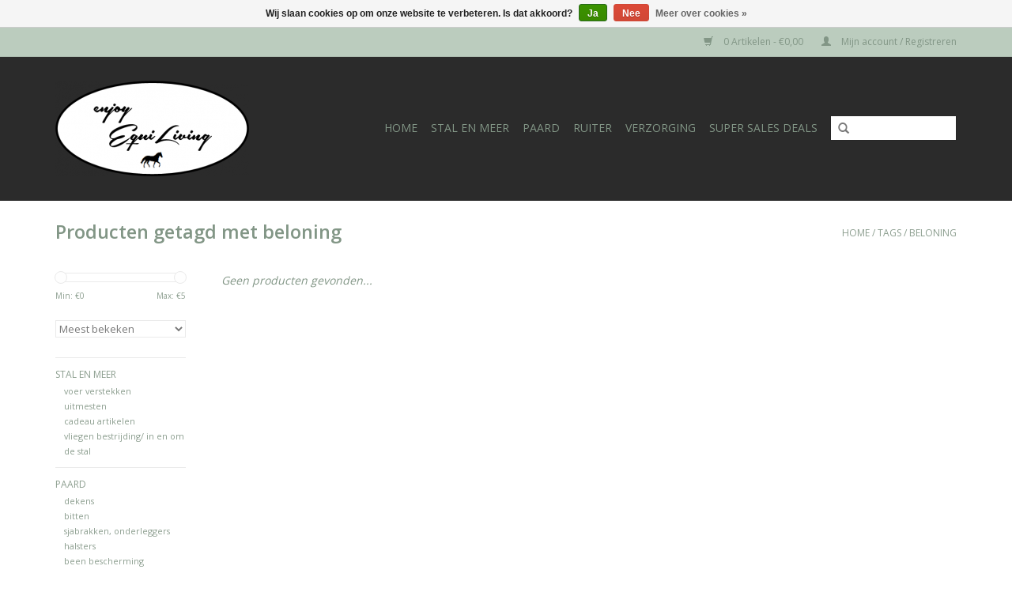

--- FILE ---
content_type: text/html;charset=utf-8
request_url: https://www.equiliving.nl/tags/beloning/
body_size: 5215
content:
<!DOCTYPE html>
<html lang="nl">
  <head>
    <meta charset="utf-8"/>
<!-- [START] 'blocks/head.rain' -->
<!--

  (c) 2008-2026 Lightspeed Netherlands B.V.
  http://www.lightspeedhq.com
  Generated: 22-01-2026 @ 07:53:01

-->
<link rel="canonical" href="https://www.equiliving.nl/tags/beloning/"/>
<link rel="alternate" href="https://www.equiliving.nl/index.rss" type="application/rss+xml" title="Nieuwe producten"/>
<link href="https://cdn.webshopapp.com/assets/cookielaw.css?2025-02-20" rel="stylesheet" type="text/css"/>
<meta name="robots" content="noodp,noydir"/>
<meta property="og:url" content="https://www.equiliving.nl/tags/beloning/?source=facebook"/>
<meta property="og:site_name" content="Equi Living"/>
<meta property="og:title" content="beloning"/>
<meta property="og:description" content="Ruitersport en Lifestyle Geesteren (ov) Elke werkdag geopend op 16.00 tot 20.00 en zaterdag op 10.00 tot 13.00. Shop 24 uur per dag op www.equiliving.nl bij afh"/>
<!--[if lt IE 9]>
<script src="https://cdn.webshopapp.com/assets/html5shiv.js?2025-02-20"></script>
<![endif]-->
<!-- [END] 'blocks/head.rain' -->
    <title>beloning - Equi Living</title>
    <meta name="description" content="Ruitersport en Lifestyle Geesteren (ov) Elke werkdag geopend op 16.00 tot 20.00 en zaterdag op 10.00 tot 13.00. Shop 24 uur per dag op www.equiliving.nl bij afh" />
    <meta name="keywords" content="beloning, ruitersport paardensport ruitersportartikelen paardrijden twente overijssel" />
    <meta http-equiv="X-UA-Compatible" content="IE=edge,chrome=1">
    <meta name="viewport" content="width=device-width, initial-scale=1.0">
    <meta name="apple-mobile-web-app-capable" content="yes">
    <meta name="apple-mobile-web-app-status-bar-style" content="black">
    <meta property="fb:app_id" content="966242223397117"/>


    <link rel="shortcut icon" href="https://cdn.webshopapp.com/shops/215387/themes/18446/assets/favicon.ico?20260108131908" type="image/x-icon" />
    <link href='//fonts.googleapis.com/css?family=Open%20Sans:400,300,600' rel='stylesheet' type='text/css'>
    <link href='//fonts.googleapis.com/css?family=Open%20Sans:400,300,600' rel='stylesheet' type='text/css'>
    <link rel="shortcut icon" href="https://cdn.webshopapp.com/shops/215387/themes/18446/assets/favicon.ico?20260108131908" type="image/x-icon" /> 
    <link rel="stylesheet" href="https://cdn.webshopapp.com/shops/215387/themes/18446/assets/bootstrap.css?20260108131908" />
    <link rel="stylesheet" href="https://cdn.webshopapp.com/shops/215387/themes/18446/assets/style.css?20260108131908" />    
    <link rel="stylesheet" href="https://cdn.webshopapp.com/shops/215387/themes/18446/assets/settings.css?20260108131908" />  
    <link rel="stylesheet" href="https://cdn.webshopapp.com/assets/gui-2-0.css?2025-02-20" />
    <link rel="stylesheet" href="https://cdn.webshopapp.com/assets/gui-responsive-2-0.css?2025-02-20" />   
    <link rel="stylesheet" href="https://cdn.webshopapp.com/shops/215387/themes/18446/assets/custom.css?20260108131908" />
    <script src="https://cdn.webshopapp.com/assets/jquery-1-9-1.js?2025-02-20"></script>
    <script src="https://cdn.webshopapp.com/assets/jquery-ui-1-10-1.js?2025-02-20"></script>
   
    <script type="text/javascript" src="https://cdn.webshopapp.com/shops/215387/themes/18446/assets/global.js?20260108131908"></script>

    <script type="text/javascript" src="https://cdn.webshopapp.com/shops/215387/themes/18446/assets/jcarousel.js?20260108131908"></script>
    <script type="text/javascript" src="https://cdn.webshopapp.com/assets/gui.js?2025-02-20"></script>
    <script type="text/javascript" src="https://cdn.webshopapp.com/assets/gui-responsive-2-0.js?2025-02-20"></script>
        
    <!--[if lt IE 9]>
    <link rel="stylesheet" href="https://cdn.webshopapp.com/shops/215387/themes/18446/assets/style-ie.css?20260108131908" />
    <![endif]-->
  </head>
  <body>  
    <header>
      <div class="topnav">
        <div class="container">
                    <div class="right">
            <a href="https://www.equiliving.nl/cart/" title="Winkelwagen" class="cart"> 
              <span class="glyphicon glyphicon-shopping-cart"></span>
              0 Artikelen - €0,00
            </a>
            <a href="https://www.equiliving.nl/account/" title="Mijn account" class="my-account">
              <span class="glyphicon glyphicon-user"></span>
                            Mijn account / Registreren
                          </a>
          </div>
        </div>
      </div>
      <div class="navigation container">
        <div class="align">
          <ul class="burger">
            <img src="https://cdn.webshopapp.com/shops/215387/themes/18446/assets/hamburger.png?20260108131908" width="32" height="32" alt="Menu">
          </ul>
          <div class="vertical logo">
            <a href="https://www.equiliving.nl/" title="Equi Living Ruitersport en Lifestyle Geesteren Overijssel  Twente">
              <img src="https://cdn.webshopapp.com/shops/215387/themes/18446/assets/logo.png?20260108131908" alt="Equi Living Ruitersport en Lifestyle Geesteren Overijssel  Twente" />
            </a>
          </div>
          <nav class="nonbounce desktop vertical">
            <form action="https://www.equiliving.nl/search/" method="get" id="formSearch">
              <input type="text" name="q" autocomplete="off"  value=""/>
              <span onclick="$('#formSearch').submit();" title="Zoeken" class="glyphicon glyphicon-search"></span>
            </form>            
            <ul>
              <li class="item home ">
                <a class="itemLink" href="https://www.equiliving.nl/">Home</a>
              </li>
                            <li class="item sub">
                <a class="itemLink" href="https://www.equiliving.nl/stal-en-meer/" title="Stal en meer">Stal en meer</a>
                                <span class="glyphicon glyphicon-play"></span>
                <ul class="subnav">
                                    <li class="subitem">
                    <a class="subitemLink" href="https://www.equiliving.nl/stal-en-meer/voer-verstekken/" title="voer verstekken">voer verstekken</a>
                                      </li>
                                    <li class="subitem">
                    <a class="subitemLink" href="https://www.equiliving.nl/stal-en-meer/uitmesten/" title="uitmesten">uitmesten</a>
                                      </li>
                                    <li class="subitem">
                    <a class="subitemLink" href="https://www.equiliving.nl/stal-en-meer/cadeau-artikelen/" title="cadeau artikelen">cadeau artikelen</a>
                                      </li>
                                    <li class="subitem">
                    <a class="subitemLink" href="https://www.equiliving.nl/stal-en-meer/vliegen-bestrijding-in-en-om-de-stal/" title="vliegen bestrijding/ in en om de stal">vliegen bestrijding/ in en om de stal</a>
                                      </li>
                                  </ul>
                              </li>
                            <li class="item sub">
                <a class="itemLink" href="https://www.equiliving.nl/paard/" title="Paard">Paard</a>
                                <span class="glyphicon glyphicon-play"></span>
                <ul class="subnav">
                                    <li class="subitem">
                    <a class="subitemLink" href="https://www.equiliving.nl/paard/dekens/" title="dekens">dekens</a>
                                      </li>
                                    <li class="subitem">
                    <a class="subitemLink" href="https://www.equiliving.nl/paard/bitten/" title="bitten">bitten</a>
                                      </li>
                                    <li class="subitem">
                    <a class="subitemLink" href="https://www.equiliving.nl/paard/sjabrakken-onderleggers/" title="sjabrakken, onderleggers">sjabrakken, onderleggers</a>
                                      </li>
                                    <li class="subitem">
                    <a class="subitemLink" href="https://www.equiliving.nl/paard/halsters/" title="halsters">halsters</a>
                                      </li>
                                    <li class="subitem">
                    <a class="subitemLink" href="https://www.equiliving.nl/paard/been-bescherming/" title="been bescherming">been bescherming</a>
                                      </li>
                                    <li class="subitem">
                    <a class="subitemLink" href="https://www.equiliving.nl/paard/borstels/" title="borstels">borstels</a>
                                      </li>
                                    <li class="subitem">
                    <a class="subitemLink" href="https://www.equiliving.nl/paard/harnachement/" title="harnachement">harnachement</a>
                                        <ul class="subnav">
                                            <li class="subitem">
                        <a class="subitemLink" href="https://www.equiliving.nl/paard/harnachement/lederverzorging/" title="lederverzorging">lederverzorging</a>
                      </li>
                                            <li class="subitem">
                        <a class="subitemLink" href="https://www.equiliving.nl/paard/harnachement/hulpteugels/" title="hulpteugels">hulpteugels</a>
                      </li>
                                            <li class="subitem">
                        <a class="subitemLink" href="https://www.equiliving.nl/paard/harnachement/hoofdstellen/" title="hoofdstellen">hoofdstellen</a>
                      </li>
                                          </ul>
                                      </li>
                                    <li class="subitem">
                    <a class="subitemLink" href="https://www.equiliving.nl/paard/vliegen-maskers/" title="Vliegen maskers">Vliegen maskers</a>
                                      </li>
                                  </ul>
                              </li>
                            <li class="item sub">
                <a class="itemLink" href="https://www.equiliving.nl/ruiter/" title="Ruiter">Ruiter</a>
                                <span class="glyphicon glyphicon-play"></span>
                <ul class="subnav">
                                    <li class="subitem">
                    <a class="subitemLink" href="https://www.equiliving.nl/ruiter/rijhelmen-bodyprotectors/" title="rijhelmen, bodyprotectors">rijhelmen, bodyprotectors</a>
                                      </li>
                                    <li class="subitem">
                    <a class="subitemLink" href="https://www.equiliving.nl/ruiter/jacks-jassen-bodywarmers/" title="jacks, jassen, bodywarmers">jacks, jassen, bodywarmers</a>
                                      </li>
                                    <li class="subitem">
                    <a class="subitemLink" href="https://www.equiliving.nl/ruiter/polos-shirts-truien/" title="polo&#039;s/ shirts/truien">polo&#039;s/ shirts/truien</a>
                                        <ul class="subnav">
                                            <li class="subitem">
                        <a class="subitemLink" href="https://www.equiliving.nl/ruiter/polos-shirts-truien/euro-star/" title="Euro star">Euro star</a>
                      </li>
                                          </ul>
                                      </li>
                                    <li class="subitem">
                    <a class="subitemLink" href="https://www.equiliving.nl/ruiter/paardrijbroeken-dames/" title="paardrijbroeken dames">paardrijbroeken dames</a>
                                        <ul class="subnav">
                                            <li class="subitem">
                        <a class="subitemLink" href="https://www.equiliving.nl/ruiter/paardrijbroeken-dames/lima-equestrian/" title="Lima equestrian">Lima equestrian</a>
                      </li>
                                          </ul>
                                      </li>
                                    <li class="subitem">
                    <a class="subitemLink" href="https://www.equiliving.nl/ruiter/wedstrijd-kleding/" title="Wedstrijd kleding">Wedstrijd kleding</a>
                                      </li>
                                    <li class="subitem">
                    <a class="subitemLink" href="https://www.equiliving.nl/ruiter/rijbroeken-kinderen/" title="rijbroeken kinderen">rijbroeken kinderen</a>
                                      </li>
                                    <li class="subitem">
                    <a class="subitemLink" href="https://www.equiliving.nl/ruiter/rijbroeken-heren/" title="rijbroeken heren">rijbroeken heren</a>
                                      </li>
                                    <li class="subitem">
                    <a class="subitemLink" href="https://www.equiliving.nl/ruiter/rijlaarzen-schoenen-chaps/" title="rijlaarzen, schoenen, chaps">rijlaarzen, schoenen, chaps</a>
                                      </li>
                                    <li class="subitem">
                    <a class="subitemLink" href="https://www.equiliving.nl/ruiter/kniekousen/" title="kniekousen">kniekousen</a>
                                      </li>
                                    <li class="subitem">
                    <a class="subitemLink" href="https://www.equiliving.nl/ruiter/handschoenen/" title="handschoenen">handschoenen</a>
                                      </li>
                                    <li class="subitem">
                    <a class="subitemLink" href="https://www.equiliving.nl/ruiter/zwepen/" title="zwepen">zwepen</a>
                                      </li>
                                    <li class="subitem">
                    <a class="subitemLink" href="https://www.equiliving.nl/ruiter/marrakesh/" title="-Marrakesh-">-Marrakesh-</a>
                                      </li>
                                    <li class="subitem">
                    <a class="subitemLink" href="https://www.equiliving.nl/ruiter/sporen/" title="sporen">sporen</a>
                                      </li>
                                  </ul>
                              </li>
                            <li class="item sub">
                <a class="itemLink" href="https://www.equiliving.nl/verzorging/" title="Verzorging">Verzorging</a>
                                <span class="glyphicon glyphicon-play"></span>
                <ul class="subnav">
                                    <li class="subitem">
                    <a class="subitemLink" href="https://www.equiliving.nl/verzorging/vliegen-bescherming/" title="vliegen bescherming">vliegen bescherming</a>
                                      </li>
                                    <li class="subitem">
                    <a class="subitemLink" href="https://www.equiliving.nl/verzorging/huid-en-haar-verzorging/" title="huid en haar verzorging">huid en haar verzorging</a>
                                      </li>
                                    <li class="subitem">
                    <a class="subitemLink" href="https://www.equiliving.nl/verzorging/scheren-en-toebehoren/" title="Scheren en toebehoren">Scheren en toebehoren</a>
                                      </li>
                                    <li class="subitem">
                    <a class="subitemLink" href="https://www.equiliving.nl/verzorging/hoefverzorging/" title="hoefverzorging">hoefverzorging</a>
                                      </li>
                                    <li class="subitem">
                    <a class="subitemLink" href="https://www.equiliving.nl/verzorging/gezondheid/" title="gezondheid">gezondheid</a>
                                      </li>
                                  </ul>
                              </li>
                            <li class="item">
                <a class="itemLink" href="https://www.equiliving.nl/super-sales-deals/" title="Super Sales deals">Super Sales deals</a>
                              </li>
                                                      </ul>
            <span class="glyphicon glyphicon-remove"></span>  
          </nav>
        </div>
      </div>
    </header>
    
    <div class="wrapper">
      <div class="container content">
                <div class="page-title row">
  <div class="col-sm-6 col-md-6">
    <h1>Producten getagd met beloning</h1>
  </div>
  <div class="col-sm-6 col-md-6 breadcrumbs text-right">
    <a href="https://www.equiliving.nl/" title="Home">Home</a>
    
        / <a href="https://www.equiliving.nl/tags/">Tags</a>
        / <a href="https://www.equiliving.nl/tags/beloning/">beloning</a>
      </div>  
  </div>
<div class="products row">
  <div class="col-md-2 sidebar">
    <div class="sort">
      <form action="https://www.equiliving.nl/tags/beloning/" method="get" id="filter_form">
        <input type="hidden" name="mode" value="grid" id="filter_form_mode" />
        <input type="hidden" name="limit" value="12" id="filter_form_limit" />
        <input type="hidden" name="sort" value="popular" id="filter_form_sort" />
        <input type="hidden" name="max" value="5" id="filter_form_max" />
        <input type="hidden" name="min" value="0" id="filter_form_min" />
        
        <div class="price-filter">
          <div class="sidebar-filter-slider">
            <div id="collection-filter-price"></div>
          </div>
          <div class="price-filter-range clear">
            <div class="min">Min: €<span>0</span></div>
            <div class="max">Max: €<span>5</span></div>
          </div>
        </div>
        
        <select name="sort" onchange="$('#formSortModeLimit').submit();">
                    <option value="popular" selected="selected">Meest bekeken</option>
                    <option value="newest">Nieuwste producten</option>
                    <option value="lowest">Laagste prijs</option>
                    <option value="highest">Hoogste prijs</option>
                    <option value="asc">Naam oplopend</option>
                    <option value="desc">Naam aflopend</option>
                  </select>        
                      </form>
    </div>
       
     <ul>
            <li class="item">
        <a class="itemLink " href="https://www.equiliving.nl/stal-en-meer/" title="Stal en meer">Stal en meer</a>
                <ul class="subnav">
                    <li class="subitem">
            <a class="subitemLink " href="https://www.equiliving.nl/stal-en-meer/voer-verstekken/" title="voer verstekken">voer verstekken</a>
                      </li>
                    <li class="subitem">
            <a class="subitemLink " href="https://www.equiliving.nl/stal-en-meer/uitmesten/" title="uitmesten">uitmesten</a>
                      </li>
                    <li class="subitem">
            <a class="subitemLink " href="https://www.equiliving.nl/stal-en-meer/cadeau-artikelen/" title="cadeau artikelen">cadeau artikelen</a>
                      </li>
                    <li class="subitem">
            <a class="subitemLink " href="https://www.equiliving.nl/stal-en-meer/vliegen-bestrijding-in-en-om-de-stal/" title="vliegen bestrijding/ in en om de stal">vliegen bestrijding/ in en om de stal</a>
                      </li>
                  </ul>
              </li>
            <li class="item">
        <a class="itemLink " href="https://www.equiliving.nl/paard/" title="Paard">Paard</a>
                <ul class="subnav">
                    <li class="subitem">
            <a class="subitemLink " href="https://www.equiliving.nl/paard/dekens/" title="dekens">dekens</a>
                      </li>
                    <li class="subitem">
            <a class="subitemLink " href="https://www.equiliving.nl/paard/bitten/" title="bitten">bitten</a>
                      </li>
                    <li class="subitem">
            <a class="subitemLink " href="https://www.equiliving.nl/paard/sjabrakken-onderleggers/" title="sjabrakken, onderleggers">sjabrakken, onderleggers</a>
                      </li>
                    <li class="subitem">
            <a class="subitemLink " href="https://www.equiliving.nl/paard/halsters/" title="halsters">halsters</a>
                      </li>
                    <li class="subitem">
            <a class="subitemLink " href="https://www.equiliving.nl/paard/been-bescherming/" title="been bescherming">been bescherming</a>
                      </li>
                    <li class="subitem">
            <a class="subitemLink " href="https://www.equiliving.nl/paard/borstels/" title="borstels">borstels</a>
                      </li>
                    <li class="subitem">
            <a class="subitemLink " href="https://www.equiliving.nl/paard/harnachement/" title="harnachement">harnachement</a>
                        <ul class="subnav">
                            <li class="subitem">
                <a class="subitemLink" href="https://www.equiliving.nl/paard/harnachement/lederverzorging/" title="lederverzorging">lederverzorging</a>
              </li>
                            <li class="subitem">
                <a class="subitemLink" href="https://www.equiliving.nl/paard/harnachement/hulpteugels/" title="hulpteugels">hulpteugels</a>
              </li>
                            <li class="subitem">
                <a class="subitemLink" href="https://www.equiliving.nl/paard/harnachement/hoofdstellen/" title="hoofdstellen">hoofdstellen</a>
              </li>
                          </ul>
                      </li>
                    <li class="subitem">
            <a class="subitemLink " href="https://www.equiliving.nl/paard/vliegen-maskers/" title="Vliegen maskers">Vliegen maskers</a>
                      </li>
                  </ul>
              </li>
            <li class="item">
        <a class="itemLink " href="https://www.equiliving.nl/ruiter/" title="Ruiter">Ruiter</a>
                <ul class="subnav">
                    <li class="subitem">
            <a class="subitemLink " href="https://www.equiliving.nl/ruiter/rijhelmen-bodyprotectors/" title="rijhelmen, bodyprotectors">rijhelmen, bodyprotectors</a>
                      </li>
                    <li class="subitem">
            <a class="subitemLink " href="https://www.equiliving.nl/ruiter/jacks-jassen-bodywarmers/" title="jacks, jassen, bodywarmers">jacks, jassen, bodywarmers</a>
                      </li>
                    <li class="subitem">
            <a class="subitemLink " href="https://www.equiliving.nl/ruiter/polos-shirts-truien/" title="polo&#039;s/ shirts/truien">polo&#039;s/ shirts/truien</a>
                        <ul class="subnav">
                            <li class="subitem">
                <a class="subitemLink" href="https://www.equiliving.nl/ruiter/polos-shirts-truien/euro-star/" title="Euro star">Euro star</a>
              </li>
                          </ul>
                      </li>
                    <li class="subitem">
            <a class="subitemLink " href="https://www.equiliving.nl/ruiter/paardrijbroeken-dames/" title="paardrijbroeken dames">paardrijbroeken dames</a>
                        <ul class="subnav">
                            <li class="subitem">
                <a class="subitemLink" href="https://www.equiliving.nl/ruiter/paardrijbroeken-dames/lima-equestrian/" title="Lima equestrian">Lima equestrian</a>
              </li>
                          </ul>
                      </li>
                    <li class="subitem">
            <a class="subitemLink " href="https://www.equiliving.nl/ruiter/wedstrijd-kleding/" title="Wedstrijd kleding">Wedstrijd kleding</a>
                      </li>
                    <li class="subitem">
            <a class="subitemLink " href="https://www.equiliving.nl/ruiter/rijbroeken-kinderen/" title="rijbroeken kinderen">rijbroeken kinderen</a>
                      </li>
                    <li class="subitem">
            <a class="subitemLink " href="https://www.equiliving.nl/ruiter/rijbroeken-heren/" title="rijbroeken heren">rijbroeken heren</a>
                      </li>
                    <li class="subitem">
            <a class="subitemLink " href="https://www.equiliving.nl/ruiter/rijlaarzen-schoenen-chaps/" title="rijlaarzen, schoenen, chaps">rijlaarzen, schoenen, chaps</a>
                      </li>
                    <li class="subitem">
            <a class="subitemLink " href="https://www.equiliving.nl/ruiter/kniekousen/" title="kniekousen">kniekousen</a>
                      </li>
                    <li class="subitem">
            <a class="subitemLink " href="https://www.equiliving.nl/ruiter/handschoenen/" title="handschoenen">handschoenen</a>
                      </li>
                    <li class="subitem">
            <a class="subitemLink " href="https://www.equiliving.nl/ruiter/zwepen/" title="zwepen">zwepen</a>
                      </li>
                    <li class="subitem">
            <a class="subitemLink " href="https://www.equiliving.nl/ruiter/marrakesh/" title="-Marrakesh-">-Marrakesh-</a>
                      </li>
                    <li class="subitem">
            <a class="subitemLink " href="https://www.equiliving.nl/ruiter/sporen/" title="sporen">sporen</a>
                      </li>
                  </ul>
              </li>
            <li class="item">
        <a class="itemLink " href="https://www.equiliving.nl/verzorging/" title="Verzorging">Verzorging</a>
                <ul class="subnav">
                    <li class="subitem">
            <a class="subitemLink " href="https://www.equiliving.nl/verzorging/vliegen-bescherming/" title="vliegen bescherming">vliegen bescherming</a>
                      </li>
                    <li class="subitem">
            <a class="subitemLink " href="https://www.equiliving.nl/verzorging/huid-en-haar-verzorging/" title="huid en haar verzorging">huid en haar verzorging</a>
                      </li>
                    <li class="subitem">
            <a class="subitemLink " href="https://www.equiliving.nl/verzorging/scheren-en-toebehoren/" title="Scheren en toebehoren">Scheren en toebehoren</a>
                      </li>
                    <li class="subitem">
            <a class="subitemLink " href="https://www.equiliving.nl/verzorging/hoefverzorging/" title="hoefverzorging">hoefverzorging</a>
                      </li>
                    <li class="subitem">
            <a class="subitemLink " href="https://www.equiliving.nl/verzorging/gezondheid/" title="gezondheid">gezondheid</a>
                      </li>
                  </ul>
              </li>
            <li class="item">
        <a class="itemLink " href="https://www.equiliving.nl/super-sales-deals/" title="Super Sales deals">Super Sales deals</a>
              </li>
          </ul>
      </div>
  <div class="col-sm-12 col-md-10">
     
        <div class="no-products-found">Geen producten gevonden...</div>
      
  </div>
</div>



<script type="text/javascript">
  $(function(){
    $('#filter_form input, #filter_form select').change(function(){
      $(this).closest('form').submit();
    });
    
    $("#collection-filter-price").slider({
      range: true,
      min: 0,
      max: 5,
      values: [0, 5],
      step: 1,
      slide: function( event, ui){
    $('.sidebar-filter-range .min span').html(ui.values[0]);
    $('.sidebar-filter-range .max span').html(ui.values[1]);
    
    $('#filter_form_min').val(ui.values[0]);
    $('#filter_form_max').val(ui.values[1]);
  },
    stop: function(event, ui){
    $('#filter_form').submit();
  }
    });
  });
</script>      </div>
      
      <footer>
        <hr class="full-width" />
        <div class="container">
          <div class="social row">
                        <div class="newsletter col-xs-12 col-sm-7 col-md-7">
              <span class="title">Meld je aan voor onze nieuwsbrief:</span>
              <form id="formNewsletter" action="https://www.equiliving.nl/account/newsletter/" method="post">
                <input type="hidden" name="key" value="e6291227dd356a9b4fedf4718f8817fd" />
                <input type="text" name="email" id="formNewsletterEmail" value="" placeholder="E-mail"/>
                <a class="btn glyphicon glyphicon-send" href="#" onclick="$('#formNewsletter').submit(); return false;" title="Abonneer" ><span>Abonneer</span></a>
              </form>
            </div>
                            <div class="social-media col-xs-12 col-md-12  col-sm-5 col-md-5 text-right">
              <a href="https://www.facebook.com/equiliving/" class="social-icon facebook" target="_blank"></a>              <a href="https://www.twitter.com/SEOshop" class="social-icon twitter" target="_blank"></a>              <a href="https://plus.google.com/+SEOshopNL" class="social-icon google" target="_blank"></a>              <a href="https://www.pinterest.com/SEOshop" class="social-icon pinterest" target="_blank"></a>              <a href="https://www.youtube.com/user/getSEOshop" class="social-icon youtube" target="_blank"></a>              <a href="https://www.tumblr.com" class="social-icon tumblr" target="_blank"></a>              <a href="https://www.instagram.com" class="social-icon instagram" target="_blank" title="Instagram Equi Living"></a>              
            </div>
                      </div>
          <hr class="full-width" />
          <div class="links row">
            <div class="col-xs-12 col-sm-3 col-md-3">
                <label class="collapse" for="_1">
                  <strong>Klantenservice</strong>
                  <span class="glyphicon glyphicon-chevron-down hidden-sm hidden-md hidden-lg"></span></label>
                    <input class="collapse_input hidden-md hidden-lg hidden-sm" id="_1" type="checkbox">
                    <div class="list">
  
                  <ul class="no-underline no-list-style">
                                                <li><a href="https://www.equiliving.nl/service/sidemap/" title="Sidemap" >Sidemap</a>
                        </li>
                                                <li><a href="https://www.equiliving.nl/service/about/" title="Over Ons" >Over Ons</a>
                        </li>
                                                <li><a href="https://www.equiliving.nl/service/openingstijden/" title="Openingstijden" >Openingstijden</a>
                        </li>
                                                <li><a href="https://www.equiliving.nl/service/contact/" title="Klantenservice en contact" >Klantenservice en contact</a>
                        </li>
                                                <li><a href="https://www.equiliving.nl/service/bezorgen-en-afhalen/" title="Bezorgen en afhalen" >Bezorgen en afhalen</a>
                        </li>
                                                <li><a href="https://www.equiliving.nl/service/shipping-returns/" title="Retourbeleid" >Retourbeleid</a>
                        </li>
                                                <li><a href="https://www.equiliving.nl/service/deken-was-service/" title="Deken Was Service" >Deken Was Service</a>
                        </li>
                                                <li><a href="https://www.equiliving.nl/service/general-terms-conditions/" title="Algemene voorwaarden" >Algemene voorwaarden</a>
                        </li>
                                            </ul>
                  </div> 
             
            </div>     
       
            
            <div class="col-xs-12 col-sm-3 col-md-3">
          <label class="collapse" for="_2">
                  <strong>Producten</strong>
                  <span class="glyphicon glyphicon-chevron-down hidden-sm hidden-md hidden-lg"></span></label>
                    <input class="collapse_input hidden-md hidden-lg hidden-sm" id="_2" type="checkbox">
                    <div class="list">
              <ul>
                <li><a href="https://www.equiliving.nl/collection/" title="Alle producten">Alle producten</a></li>
                <li><a href="https://www.equiliving.nl/collection/?sort=newest" title="Nieuwe producten">Nieuwe producten</a></li>
                <li><a href="https://www.equiliving.nl/collection/offers/" title="Aanbiedingen">Aanbiedingen</a></li>
                                <li><a href="https://www.equiliving.nl/tags/" title="Tags">Tags</a></li>                <li><a href="https://www.equiliving.nl/index.rss" title="RSS-feed">RSS-feed</a></li>
              </ul>
            </div>
            </div>
            
            <div class="col-xs-12 col-sm-3 col-md-3">
              <label class="collapse" for="_3">
                  <strong>
                                Mijn account
                              </strong>
                  <span class="glyphicon glyphicon-chevron-down hidden-sm hidden-md hidden-lg"></span></label>
                    <input class="collapse_input hidden-md hidden-lg hidden-sm" id="_3" type="checkbox">
                    <div class="list">
            
           
              <ul>
                                <li><a href="https://www.equiliving.nl/account/" title="Registreren">Registreren</a></li>
                                <li><a href="https://www.equiliving.nl/account/orders/" title="Mijn bestellingen">Mijn bestellingen</a></li>
                                <li><a href="https://www.equiliving.nl/account/tickets/" title="Mijn tickets">Mijn tickets</a></li>
                                <li><a href="https://www.equiliving.nl/account/wishlist/" title="Mijn verlanglijst">Mijn verlanglijst</a></li>
                              </ul>
            </div>
            </div>
            <div class="col-xs-12 col-sm-3 col-md-3">
                 <label class="collapse" for="_4">
                  <strong>Equi Living </strong>
                  <span class="glyphicon glyphicon-chevron-down hidden-sm hidden-md hidden-lg"></span></label>
                    <input class="collapse_input hidden-md hidden-lg hidden-sm" id="_4" type="checkbox">
                    <div class="list">
              
              
              
              <span class="contact-description">Ruitersport &amp; Lifestyle</span>                            <div class="contact">
                <span class="glyphicon glyphicon-earphone"></span>
                06-10557510
              </div>
                                          <div class="contact">
                <span class="glyphicon glyphicon-envelope"></span>
                <a href="/cdn-cgi/l/email-protection#adc4c3cbc2edc8dcd8c4c1c4dbc4c3ca83c3c1" title="Email"><span class="__cf_email__" data-cfemail="10797e767f50756165797c7966797e773e7e7c">[email&#160;protected]</span></a>
              </div>
                            </div>
              
                                                      </div>
          </div>
          <hr class="full-width" />
        </div>
        <div class="copyright-payment">
          <div class="container">
            <div class="row">
              <div class="copyright col-md-6">
                © Copyright 2026 Equi Living 
                                - Powered by
                                <a href="https://www.lightspeedhq.nl/" title="Lightspeed" target="_blank">Lightspeed</a>
                                                              </div>
              <div class="payments col-md-6 text-right">
                                <a href="https://www.equiliving.nl/service/payment-methods/" title="Betaalmethoden">
                  <img src="https://cdn.webshopapp.com/assets/icon-payment-ideal.png?2025-02-20" alt="iDEAL" />
                </a>
                                <a href="https://www.equiliving.nl/service/payment-methods/" title="Betaalmethoden">
                  <img src="https://cdn.webshopapp.com/assets/icon-payment-banktransfer.png?2025-02-20" alt="Bank transfer" />
                </a>
                                <a href="https://www.equiliving.nl/service/payment-methods/" title="Betaalmethoden">
                  <img src="https://cdn.webshopapp.com/assets/icon-payment-pin.png?2025-02-20" alt="Pin" />
                </a>
                                <a href="https://www.equiliving.nl/service/payment-methods/" title="Betaalmethoden">
                  <img src="https://cdn.webshopapp.com/assets/icon-payment-cash.png?2025-02-20" alt="Cash" />
                </a>
                                <a href="https://www.equiliving.nl/service/payment-methods/" title="Betaalmethoden">
                  <img src="https://cdn.webshopapp.com/assets/icon-payment-mistercash.png?2025-02-20" alt="Bancontact" />
                </a>
                                <a href="https://www.equiliving.nl/service/payment-methods/" title="Betaalmethoden">
                  <img src="https://cdn.webshopapp.com/assets/icon-payment-paypalcp.png?2025-02-20" alt="PayPal" />
                </a>
                              </div>
            </div>
          </div>
        </div>
      </footer>
    </div>
    <!-- [START] 'blocks/body.rain' -->
<script data-cfasync="false" src="/cdn-cgi/scripts/5c5dd728/cloudflare-static/email-decode.min.js"></script><script>
(function () {
  var s = document.createElement('script');
  s.type = 'text/javascript';
  s.async = true;
  s.src = 'https://www.equiliving.nl/services/stats/pageview.js';
  ( document.getElementsByTagName('head')[0] || document.getElementsByTagName('body')[0] ).appendChild(s);
})();
</script>
  <div class="wsa-cookielaw">
            Wij slaan cookies op om onze website te verbeteren. Is dat akkoord?
      <a href="https://www.equiliving.nl/cookielaw/optIn/" class="wsa-cookielaw-button wsa-cookielaw-button-green" rel="nofollow" title="Ja">Ja</a>
      <a href="https://www.equiliving.nl/cookielaw/optOut/" class="wsa-cookielaw-button wsa-cookielaw-button-red" rel="nofollow" title="Nee">Nee</a>
      <a href="https://www.equiliving.nl/service/privacy-policy/" class="wsa-cookielaw-link" rel="nofollow" title="Meer over cookies">Meer over cookies &raquo;</a>
      </div>
<!-- [END] 'blocks/body.rain' -->
  </body>

</html>

--- FILE ---
content_type: text/javascript;charset=utf-8
request_url: https://www.equiliving.nl/services/stats/pageview.js
body_size: -436
content:
// SEOshop 22-01-2026 07:53:02